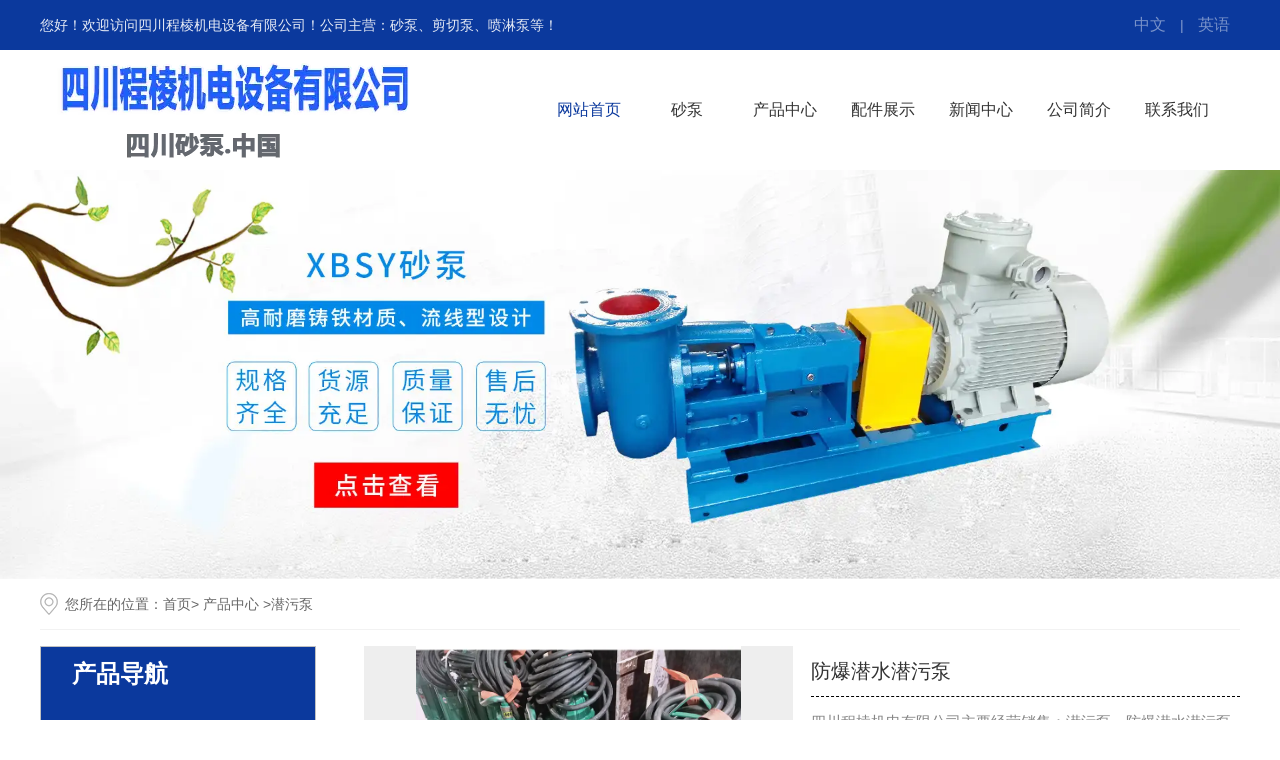

--- FILE ---
content_type: text/html; charset=utf-8
request_url: http://www.sccljd.cn/item/70.html
body_size: 5271
content:

<!doctype html>
<html>
<head>
    <meta http-equiv="Content-Type" content="text/html; charset=utf-8" />
<meta name="viewport" content="width=device-width, initial-scale=1.0, maximum-scale=1.0, minimum-scale=1.0, user-scalable=no">
<meta http-equiv="Cache-Control" content="no-transform" />
<meta http-equiv="Cache-Control" content="no-siteapp" />
<meta name="applicable-device" content="pc,mobile">
<title>防爆潜水潜污泵_四川程棱机电有限公司</title>
<meta name="Keywords" content="潜污泵,消防潜污泵,四川防爆潜水潜污泵" />
<meta name="Description" content="四川程棱机电有限公司主要经营销售：潜污泵、防爆潜水潜污泵等,欢迎致电垂询购买：15881681997" />
<meta name="author" content="深圳市东方富海科技有限公司 fuhai360.com" />
<link href="//static2.fuhai360.com/global/common.css" rel="stylesheet" type="text/css" />

    
<script src="//static2.fuhai360.com/global/js/jquery.min.js" type="text/javascript"></script>
<script src="//static2.fuhai360.com/global/js/WeChat.js" type="text/javascript"></script>
<script src="//static2.fuhai360.com/global/js/jquery.sliders.js" type="text/javascript"></script>
<script src="//static2.fuhai360.com/n230613/js/jquery.SuperSlide.2.1.1.js" type="text/javascript"></script>
<link href="//static2.fuhai360.com/n230613/css/style.css?ver=1" rel="stylesheet" type="text/css">
<script src="//static2.fuhai360.com/global/js/swiper.min.js" type="text/javascript"></script>
<link href="//static2.fuhai360.com/global/swiper.min.css" rel="stylesheet" type="text/css">


</head>
<body> 
    <div class="page">
         
     <!--标语切换按钮 底部微件-->
     <div class="Tc">
<div class="Tcs">
<b class="Tc_gb">+</b>
<img src="https://img01.fuhai360.com/sccljd/202510/202510220827027010.png" alt=""   />
微信号：<span id="weixin">头部标语切换按钮及底部微信</span>
<p></p>
<button class="btn" data-clipboard-action="copy" data-clipboard-target="#weixin" id="copy_btn">    
    点击复制微信    
</button> 
<img src="http://img01.fuhai360.com/demo/202108/202108061134506291.gif" class="Tc_dt">
</div>
</div>
<div class="top">
<div class="container">
<div class="fl">
	您好！欢迎访问四川程棱机电设备有限公司！公司主营：砂泵、剪切泵、喷淋泵等！
</div>
<div class="fr">
	<a href="/">中文</a> | <a href="/en">英语</a> 
</div>
    </div>
</div>

<div class="header">
        <div class="container">
        
        <div class="logo fl">
         <a href="/" title="四川程棱机电有限公司">
         <img src="http://img01.fuhai360.com/sccljd/201904/201904100907596823.png" alt="四川程棱机电有限公司" />
        </a>
        </div>
        <div class="nav fr">
            <div class="nav_button"></div>
        <ul><li><a href="/">网站首页</a></li><li><a href="/product-1026.html">砂泵</a></li><li><a href="/product.html">产品中心</a></li><li><a href="/product-1036.html">配件展示</a></li><li><a href="/article.html">新闻中心</a></li><li><a href="/about.html">公司简介</a></li><li><a href="/contact.html">联系我们</a></li></ul>
          
            </div>
         <div class="navs">
                   <b></b>
                   <b></b>
                   <b></b>
                 </div>
        </div>
        </div>




<script type="text/javascript">
                              $(function () {
                                  var cururl = location.href;
                                  var i = 0;
                                  var count = $(".nav li a").length;
                                  $(".nav li a").each(function (index) {
                                      var url = $(this).attr("href");
                                      if (url.length > 5 && cururl.substring(cururl.length - url.length).toUpperCase() == url.toUpperCase()) {
                                          $(this).addClass("cur");
                                          return;
                                      }
                                      i++;
                                  });
                                  if (i == count) {
                                      $(".nav li a:eq(0)").addClass("cur");
                                  }
                              });
                          </script>

<script>
    $('.navs').click(function() {
        $(".nav").show();
        $(".nav3").animate({
            right: 0,
        }, 300);
    });
    $(".nav_button").click(function() {
        $(".nav").hide();
        $(".nav3").animate({
            right: '-100%',
        }, 300);
    
    })
    </script>


  <!--手机banner-->
          <div class="swiper-container banner_m">
            <div class="swiper-wrapper">
               <div class='swiper-slide'><img src="https://img01.fuhai360.com/sccljd/201812/201812241753131268.jpg" alt=""   /></div>
            </div>
            <div class="swiper-button-next"></div>
    <div class="swiper-button-prev"></div>
    <div class="swiper-pagination"></div>
          </div> 

<script type="text/javascript">
        var swiper = new Swiper('.banner_m', {
            autoplay: {
                delay: 5000,//5秒切换一次
            },
            loop: true,
navigation: {
nextEl: '.swiper-button-next',
prevEl: '.swiper-button-prev',
},
        });
    </script>
        <!--banner-->
       <div class="banner">
          <img src="https://img01.fuhai360.com/sccljd/201812/201812241753131268.jpg" alt="" />
        </div>  
        <div class="container clear">
            <div class="main_top">
                您所在的位置：<a href="/">首页</a>> <a href="/product.html">产品中心</a>
                        <em>&gt;</em>潜污泵
            </div>
            <!--左侧-->
            <div class="page_fl fl">
                  <!--内页导航-->
                 <div class="treepage">
                    <h2> 产品导航<b></b></h2>
                    <ul class='clear'>
                    <li><a href='/product-1026.html' title='砂泵'>砂泵</a><ul class='subTree'></ul></li><li><a href='/product-1031.html' title='喷淋泵'>喷淋泵</a><ul class='subTree'></ul></li><li><a href='/product-1029.html' title='剪切泵'>剪切泵</a><ul class='subTree'></ul></li><li><a href='/product-1027.html' title='液下泵'>液下泵</a><ul class='subTree'></ul></li><li><a href='/product-1028.html' title='双吸泵'>双吸泵</a><ul class='subTree'></ul></li><li><a href='/product-1032.html' title='螺杆泵'>螺杆泵</a><ul class='subTree'></ul></li><li><a href='/product-1033.html' title='管道泵'>管道泵</a><ul class='subTree'></ul></li><li><a href='/product-1034.html' title='柴油机泵'>柴油机泵</a><ul class='subTree'></ul></li><li><a href='/product-1037.html' title='西部石油砂泵'>西部石油砂泵</a><ul class='subTree'></ul></li><li><a href='/product-1038.html' title='齿轮油泵'>齿轮油泵</a><ul class='subTree'></ul></li><li><a href='/product-1036.html' title='配件'>配件</a><ul class='subTree'></ul></li><li><a href='/product-1039.html' title='XP系列泵级配件'>XP系列泵级配件</a><ul class='subTree'></ul></li><li><a href='/product-1040.html' title='2500离心泵'>2500离心泵</a><ul class='subTree'></ul></li><li><a href='/product-1041.html' title='立式砂泵'>立式砂泵</a><ul class='subTree'></ul></li><li><a href='/product-1042.html' title='液压马达离心泵'>液压马达离心泵</a><ul class='subTree'></ul></li>
                    </ul>
  </div>  
                <!--推荐新闻-->
                    
                <!--推荐产品-->
                
 </div>
            <!--详情-->
            <div class="page_fr fr">
                <div class="product_imgs clear">
                    <div class="product_imgs_fl fl">
                        <div class="swiper imga">
                        <div class="swiper-wrapper">
 
  <div class='swiper-slide'><img src="http://img01.fuhai360.com/sccljd/201812/201812191721211586.jpg" alt="消防潜污泵" />  </div>
                        
                            </div>
                        </div>
 </div>
                    <div class="product_text fr">
                         <h2>防爆潜水潜污泵</h2>
                        <p>    四川程棱机电有限公司主要经营销售：潜污泵、防爆潜水潜污泵等,欢迎致电垂询购买：15881681997
                        </p>
                    </div>
 </div>  
<div class="product_texts">
 <p style="text-align:right;">
	<strong><br />
</strong> 
</p>
<p style="text-align:center;">
	<strong><a href="http://www.sccljd.cn/product-1030.html" target="_blank">潜污泵</a>简介：</strong><span style="line-height:1.5;">&nbsp; &nbsp; &nbsp; &nbsp; &nbsp;</span> 
</p>
<p style="text-align:left;">
	&nbsp; &nbsp; &nbsp; &nbsp;潜水排污泵是潜水式的污水泵，能将污水中长纤维、袋、带、草、布条等物质撕裂、切断，然后顺利排放，特别适合于输送含有坚硬固体、纤维物的液体以及特别脏、粘、滑的液体。有两种类型：AS、AV型潜水式排污泵
</p>
<p style="text-align:left;">
	<img src="http://img01.fuhai360.com/sccljd/201812/201812191721203930.jpg" alt="" /><img src="http://img01.fuhai360.com/sccljd/201812/201812191721206430.jpg" alt="" /><img src="http://img01.fuhai360.com/sccljd/201812/201812191721208930.jpg" alt="" /><img src="http://img01.fuhai360.com/sccljd/201812/201812191721211586.jpg" alt="" /><img src="http://img01.fuhai360.com/sccljd/201812/201812191721214086.jpg" alt="" /> 
</p><div style="padding:20px 10px;text-align:right;">（此内容由<a href="/">www.sccljd.cn</a>提供）</div>
</div>
    <div class="main_next">
                    <span class="prevrecord">上一条: <a href="/item/74.html"
                            title="螺杆泵">螺杆泵</a>
                        </span>
                        <span class="nextrecord">下一条: <a href="/item/65.html"
                            title="卧式双吸泵">卧式双吸泵</a>
                        </span>
                </div>
                <!--相关-->
 
                    <div class="xgwz">
                    <h4 class="related">
                        <span>【相关文章】</span></h4>
                    <div class='relatedlist'>
                        <ul class="relate_news">
                            
                            <li><a href='/content/3.html'
                                title='什么是wq潜污泵？' target="_self">
                                什么是wq潜污泵？</a></li>
                            
                        </ul>
                    </div>
   </div>

                     <div class="xgcp">
                  <h4 class="related">
                        <span>【相关产品】</span></h4>
                    <div class='relatedlist'>
                        <ul class="relate_pr">
                            
                            <li><a href='/item/30.html'
                                title='切割式潜水潜污泵' target="_self">
                                <img src="http://img01.fuhai360.com/sccljd/201812/201812191721208930.jpg" />
                                <p>切割式潜水潜污泵</p>
                            </a></li>
                            
                            <li><a href='/item/31.html'
                                title='四川4KW潜污泵' target="_self">
                                <img src="http://img01.fuhai360.com/sccljd/201812/201812270951065324.jpg" />
                                <p>四川4KW潜污泵</p>
                            </a></li>
                            
                            <li><a href='/item/32.html'
                                title='四川15KW防爆潜污泵' target="_self">
                                <img src="http://img01.fuhai360.com/sccljd/201812/201812270950417199.jpg" />
                                <p>四川15KW防爆潜污泵</p>
                            </a></li>
                            
                            <li><a href='/item/68.html'
                                title='潜污泵' target="_self">
                                <img src="http://img01.fuhai360.com/sccljd/201812/201812191721206430.jpg" />
                                <p>潜污泵</p>
                            </a></li>
                            
                            <li><a href='/item/69.html'
                                title='wq防爆潜水潜污泵' target="_self">
                                <img src="http://img01.fuhai360.com/sccljd/201812/201812191721214086.jpg" />
                                <p>wq防爆潜水潜污泵</p>
                            </a></li>
                            
                        </ul>
                    </div>
                   </div>
  
      </div>
            <!--container-->
        </div>
        <script>
            var mySwiper = new Swiper(".imga", {
                autoplay: true,
                loop: true,
            });
        </script>
              <!--底部-->
 <div class="foot">
    <div class="container">
   <div class="foot">
	<div class="container">
		<div class="ewm fl">
			<h4>
				咨询热线<b>158-8168-1997</b> 
			</h4>
<img src="https://img01.fuhai360.com/sccljd/202510/202510131451558342.png" /> 
		</div>
		<ul>
			<li>
				产品系列
			</li>
			<li>
				<a href="#">砂泵</a> 
			</li>
			<li>
				<a href="#">喷淋泵</a> 
			</li>
			<li>
				<a href="#">剪切泵</a> 
			</li>
			<li>
				<a href="#">液下泵</a> 
			</li>
			<li>
				<a href="#">双吸泵</a> 
			</li>
		</ul>
		<ul>
			<li>
				产品系列
			</li>
			<li>
				<a href="#">潜污泵</a> 
			</li>
			<li>
				<a href="#">管道泵</a> 
			</li>
			<li>
				<a href="#">柴油机泵</a> 
			</li>
			<li>
				<a href="#">西部石油砂泵</a> 
			</li>
		</ul>
		<ul>
			<li>
				产品系列
			</li>
			<li>
				<a href="#">齿轮油泵</a> 
			</li>
			<li>
				<a href="#">XP系列泵及配件</a> 
			</li>
			<li>
				<a href="#">2500离心泵</a> 
			</li>
			<li>
				<a href="#">立式砂泵</a> 
			</li>
		</ul>
		<ul>
			<li>
				关于我们
			</li>
			<li>
				<a href="#">公司介绍</a> 
			</li>
			<li>
				<a href="#">联系我们</a> 
			</li>
			<li>
				<a href="#">新闻中心</a> 
			</li>
		</ul>
	</div>
</div>
    </div>
</div>
    <div class="footer">
        <div class="container">
            <table style="width:100%;" cellpadding="5" cellspacing="0" align="center" border="0" class="ke-zeroborder" bordercolor="#000000">	<tbody>		<tr>			<td>				<p>					<span style="white-space:nowrap;"><span style="color:#FFFFFF;">备案号：</span><a href="http://beian.miit.gov.cn" target="_blank"><span style="color:#FFFFFF;">蜀ICP备2023039865号</span></a><br /></span> 				</p>				<p>					<span style="white-space:nowrap;color:#FFFFFF;">联系人：曾先生&nbsp; 联系电话：158-8168-1997  邮箱：360821766@qq.com 联系地址：四川省三台县南河路</span> 				</p><span style="white-space:nowrap;"><span style="color:#FFFFFF;"> 版权所有：四川程棱机电设备有限公司 网址：</span><a href="http://www.sccljd.cn/" target="_blank"><span style="color:#FFFFFF;">www.sccljd.cn</span></a><span style="color:#FFFFFF;">&nbsp;&nbsp;</span><a href="https://四川砂泵.中国/" target="_blank"><span style="color:#FFFFFF;">四川砂泵.中国</span></a><br /><span style="color:#FFFFFF;">热门搜索：</span><a href="http://www.sccljd.cn/" target="_blank"><span style="color:#FFFFFF;">四川砂泵</span></a> <a href="http://www.sccljd.cn/" target="_blank"><span style="color:#FFFFFF;">四川喷淋泵</span></a> <a href="http://www.sccljd.cn/" target="_blank"><span style="color:#FFFFFF;">四川剪切泵</span></a><span style="color:#FFFFFF;">&nbsp; &nbsp;技术支持：</span><a href="http://www.mychl.net/" target="_blank"><span style="color:#FFFFFF;">绵阳百度推广</span></a><br /></span> 			</td>			<td>				<br />			</td>		</tr>	</tbody></table>
        </div>
    </div>
<script type="text/javascript">
    //footer
    /*返回顶部*/
    ; (function ($) {
        $.fn.backTop = function (o) {
            var defaults = {
                'right': 200,
                'bottom': 100
            };
            o = $.extend({}, defaults, o);
            var sHtml = '<div id="backTop" style="width:50px;height:50px; position:fixed;right:' + o.right + 'px; bottom:' + o.bottom + 'px;cursor:pointer;display:none;"><img src="//static2.fuhai360.com/n230613/images/footer.png" style="width:28px;height:48px;" /></div>';
            $(document.body).append(sHtml);
            $(window).scroll(function () {  //只要窗口滚动,就触发下面代码 
                var scrollt = document.documentElement.scrollTop + document.body.scrollTop; //获取滚动后的高度 
                if (scrollt > 200) {  //判断滚动后高度超过200px,就显示  
                    $("#backTop").fadeIn(400); //淡出     
                } else {
                    $("#backTop").stop().fadeOut(400); //如果返回或者没有超过,就淡入.必须加上stop()停止之前动画,否则会出现闪动   
                }
            });
            $("#backTop").click(function () { //当点击标签的时候,使用animate在200毫秒的时间内,滚到顶部
                $("html,body").animate({ scrollTop: "0px" }, 200);
            });
        };
    })(jQuery);
    //
    $(this).backTop({ right: 20, bottom: 128 });//返回顶部
</script>
 <!--一键导航-->
    <div class="bottom">
        <ul>
  
 <li  class="home">
               <a href="/" data-inline="true">
                    <img src="//static2.fuhai360.com/n230613/images/sy.png">首页
                </a>
            </li>
  <li class="wxs">
                <a class="weixin" data-inline="true">
                    <img src="//static2.fuhai360.com/n230613/images/wx.png">微信
                </a></li>
            <li  class="dhzx">
               <a href="tel:158-8168-1997" data-inline="true">
                    <img src="//static2.fuhai360.com/n230613/images/tell.png">电话
                </a>
            </li>
          
        </ul>
    </div>
    <script>
        $('.weixin').click(function () {
            $(".Tc").show();
        });
        $(".Tc_gb").click(function () {
            $(".Tc").hide();
        })
    </script>
<script>    
    $(document).ready(function(){      
        var clipboard = new Clipboard('#copy_btn');    
        clipboard.on('success', function(e) {    
            alert("微信号复制成功",1500);
            window.location.href='weixin://';
            e.clearSelection();    
            console.log(e.clearSelection);    
        });    
    });    
</script>
 <script type="text/javascript">
        $(function () {
            var cururl = window.location.pathname;
            $(".nav li a,.treepage a").each(function () {
                var url = $(this).attr("href");
                if (cururl.toUpperCase() == url.toUpperCase()) {
                    $(this).addClass("cur");
                    return;
                }
            });
        });
    </script>
        <!--结束-->
    </div>
<script type="text/javascript">
(function(){
    var bp = document.createElement('script');
    var curProtocol = window.location.protocol.split(':')[0];
    if (curProtocol === 'https') {
        bp.src = 'https://zz.bdstatic.com/linksubmit/push.js';
    }
    else {
        bp.src = 'http://push.zhanzhang.baidu.com/push.js';
    }
    var s = document.getElementsByTagName("script")[0];
    s.parentNode.insertBefore(bp, s);
})();
</script>
</body>
</html>

--- FILE ---
content_type: text/css
request_url: http://static2.fuhai360.com/n230613/css/style.css?ver=1
body_size: 8831
content:
html, body {
    width: 100%;
    margin: 0;
    padding: 0;
    position: relative;
    font: 14px/24px "微软雅黑", Arial, Helvetica, sans-serif;
    overflow-x: hidden;
    color: #333;}

ul, li, p, img, b, ol, em, a, h1, h2, h3, h4, h5, h6, dl, dd, dt {
    list-style-type: none;
    margin: 0;
    padding: 0;
    border: none;
    font-style: normal;
    text-decoration: none;
    font-weight: initial;
}

#dituContent img {
    max-width: inherit;
}

img {
    max-width: 100%;
    display: block;
}

a:link, a:visited {
    color: inherit;
    font-size: inherit;
}
.fl {
    float: left;
}

.fr {
    float: right;
}
.container {
    width: 1600px;
    margin: auto;
}
.bg{
    width: 100%;
    height: 100%;
    position: absolute;
    z-index:-1;
    left: 0;
    top: 0;
}
.bg img{
    width: 100%;
    height: 100%;
    display: block;
}
.clear{
    overflow: hidden;
}
.treepage h2, .propage h2, .newspage h2, .bottom .dhzx, .treepage li:hover>a, .pading a, .pading span, .newspage li:before  {
   background: #0b399d;
}
.propage, .treepage, .newspage {border: 1px solid #c1c1c1;}

.one_fl span,.title h4 b,.two_fl.fl h4,.two_fl.fl ul li.on a,.two_fr.fr ul li:hover h3,.three_top .fl h4,.dh b,
.three_bottom li,.three_bottom li h3,.for1 .fl h4,.txt1:hover h4,.seven .fl h4 b,.e_fl h4 b,.eig_box ul li:hover h4,.article li:hover h4,.nav li:hover>a,.nav a.cur  {color: #0b399d;}
.title em i,.two_fr.fr ul li:hover span,.t_img,.three_bottom li:hover,.for ul li:hover,.for ul li.on,.txt1 h4:after,.seven .fl h4:before,.e_fr ul li.on a,.foot,.banner .hd li.on,.top,.interlink__title:before,.interlink__inner:after{ background:#0b399d;}
.for ul li:after {border-top:20px solid #0b399d;}
.treepage h2 b,.treepage li:hover>a {color: #ffffff;}

/**banner**/
.banner_m,.banner {
    width: 100%;
    position: relative;
    overflow: hidden;
}

.banner_m img, .banner img {
    width: 100%;
    display: block;
}
.banner_m{
display: none;    
}
.banner .hd {
    width: 90%;
position: absolute;bottom: 3%;left: 5%;}

.banner .hd ul{
    text-align: center;
}
.banner .hd li {
    margin: 0px 4px;
    width: 14px;
    height: 14px;
    display: inline-block;
    cursor: pointer;
  color: transparent;
    position: relative;
    background: #fff;
    
border-radius: 50%;}

.banner .prev,.banner .next {position: absolute;z-index: 22;top: 42%;
    width: 40px;height: 40px;text-align: center;line-height: 40px;
    background: #eee;font-size: 20px;font-family: '楷体';
    font-weight: bold;border-radius: 50%;cursor: pointer;opacity: 0;
    transition: all 0.4s;}

.banner .prev {left: 3%;}

.banner .next {right: 3%;}

.banner:hover .prev,.banner:hover .next {opacity: 0.6;}


/*通用*/
.Tc {
    display: none;
    width: 100%;
    height: 100%;
    position: fixed;
    z-index: 999;
    background: rgba(0, 0, 0, 0.5);
    top: 0px;
    left: 0px;
    }
    
    .Tcs {
    background: #fff;
    width: 70%;
    height: 343px;
    position: absolute;
    left: 50%;
    margin-left: -35%;
    top: 50%;
    margin-top: -171.5px;
    border-radius: 10px;
    padding: 20px 10px;
    box-sizing: border-box;
    text-align: center;
    }
    
    .Tc_gb {
    position: absolute;
    right: 0px;
    width: 30px;
    height: 30px;
    font-size: 30px;
    text-align: center;
    top: 0px;
    transform: rotate(45deg);
    -ms-transform: rotate(45deg);
    -webkit-transform: rotate(45deg);
    }
    
    .Tcs img {
    width: 100px;
    height: 100px;
    display: block;
    margin: 0 auto 5px;
    box-shadow: 0px 0px 3px 3px #eee;
    }
    
    .Tcs .Tc_dt {
    width: 150px;
    height: auto;
    margin: 15px auto 0;
    display: block;
    box-shadow: initial;
    }
    
    #weixin {
    line-height: 30px;
    display: inline-block;
    font-size: 15px;
    }
    
    #copy_btn {
    background: #000;
    border: none;
    line-height: 30px;
    width: 160px;
    border-radius: 5px;
    margin: 5px auto 0px;   
     color: #fff;
    }
    
    .Tcs p {
    line-height: 30px;
    }
    /**底部**/
    .bottom {
    position: fixed;
    bottom: 0px;
    width: 100%;
    overflow: hidden;
    z-index: 555;
    display: none;
    padding: 5px 0;
    background: #fff;
    }
    
    .bottom li {
    float: left;
    width: 20%;
    text-align: center;
    }
    
    .bottom .dhzx, .bottom .wxs {
    width: 38%;
    border-radius: 20px;
    line-height: 40px;
    margin: 0 1%;
    border: 1px solid #ccc;
    box-sizing: border-box;
 }
    
    .bottom .wxs {
    background: none;
    }
    
    .bottom .dhzx a, .bottom .wxs a {
    display: block;
    font-size: 14px;
    }
    
    .bottom li img {
    display: block;
    margin: auto;
    height: 20px;
    }
    
    .bottom .dhzx img, .bottom .wxs img {
    display: inline-block;
    vertical-align: middle;
    margin-right: 10px;
    }
/**友链**/
.interlink {
    padding: 10px 0 30px;

}

.interlink__inner {
    width: 1600px;
    margin: auto;
    overflow: hidden;
position: relative;}

.interlink__title {
border-bottom: 1px solid #dadada;
    line-height: 45px;
    height: 40px;
    font-weight: bold;
    font-size: 17px;
    padding: 0 0 0 28px;
    color: #000;
    font-family: "Microsoft yahei";position: relative;}

.interlink__list {
    
    
margin: 10px;
    overflow: hidden;}

a.interlink__item {
    margin: 0px 10px 0 0;
    font-size: 12px;
color: #999;}
.interlink__title:after {content: "→";color: #fff;position: absolute;line-height: 20px;
    text-align: center;transform: rotate(-44deg);font-weight: bold;left: 4px;
    top: 12px;font-size: 16px;font-family: '黑体';}

.interlink__title:before {content: "";width: 16px;height: 15px;
    position: absolute;left: 5px;bottom: 9px;z-index: -1;border-radius: 2px;}

.interlink__inner:after {content: "";width: 100px;height: 3px;
                      
    position: absolute;left: 0;top: 40px;}

/**主题**/
.top {width: 100%;
    height: 50px;
    line-height: 50px;
   }

.top .fl {color: #fff;
    font-size: 14px;
    font-weight: lighter;
    opacity: 0.9;width: 80%;overflow: hidden;white-space: nowrap;text-overflow: ellipsis;}

.top .fr {width: 19%;text-align: right;color: #fff;
    opacity: 0.5;}

.top .fr a {display: inline-block;color: #fff;opacity: 0.9;padding: 0 10px;font-size: 16px;}

.header {width: 100%;height: 120px;}

.logo.fl {height: 120px;align-items: center;display: flex;width: 400px;}

.logo.fl img {max-height: 100%;}
.nav {width: calc(100% - 500px);}

.nav  li {float: left;position: relative;line-height: 120px;width: 14%;text-align: center;}

.navboxs {position: absolute;left: 0;top: 120px;background: rgba(225,225,225,0.8);z-index: 2;width: 100%;display: none;}

.navboxs li {width: 100%;float: none;line-height: 42px;}

.navboxs li a {font-size: 14px;}

.nav  a {font-size: 16px;	overflow:hidden;
display: block;	white-space:nowrap;
	text-overflow:ellipsis;}

.nav li:hover .navboxs {display: block;}
.one {width: 100%;background: #f6f6f6;height: 70px;}

.one .container {overflow: hidden;}

.one_fl {float: left;line-height: 70px;width: 67%;overflow: hidden;white-space: nowrap;text-overflow: ellipsis;}

.one_fl span {font-weight: bold;background: url(../images/huo.png) no-repeat left center;padding-left: 28px;background-size: 20px auto;display: inline-block;font-size: 16px;}

.one_fl a {display: inline-block;margin: 0 9px;color: #666;font-size: 15px;}

.search {display: -webkit-flex;
    display: flex;
    justify-content: space-between;
    flex-wrap: nowrap;
    align-items: center;
    width: 241px;
    height: 70px;
    border-left: 1px solid #eee;
    padding-left: 30px;float: right;}

.search input {width: 170px;
    height: 70px;
    background: none;
    border: none;color: #999;font-size: 16px;}

a.searchBtn.fl {width: 70px;height: 70px;background: url(../images/ss.png) no-repeat center;}
.two {width: 100%;position: relative;overflow: hidden;padding: 50px 0;}

.two .bg {height: 80%;top: 22%;}

.title {width: 100%;text-align: center;margin-bottom: 40px;position: relative;}

.title h4 {color: #222;
    font-size: 36px;
    font-weight: bold;padding: 10px 0;}

.title h4 b {font-weight: bold;}

.title p {color: #333;
    font-size: 16px;
    font-weight: lighter;
    margin: 6px 0 10px 0;}
.title em{ display:inline-block; height:10px;margin-top: 8px;}
.title em i{ display:inline-block; width:10px; height:10px;
        border-radius:50%;animation:A 2s infinite;} 
.title em i+i{ margin-left:10px;}
.title em i:nth-child(1){ animation-delay:.4s;}
.title em i:nth-child(2){ opacity:0.6; animation-delay:.6s;}
.title em i:nth-child(3){ opacity:0.2; animation-delay:.8s;}


@keyframes A{
0%{ transform:translateY(0px);}
50%{ transform:translateY(-8px);}
100%{ transform:translateY(0px);}
}
.two_fl.fl {width: 18%;justify-content: space-between;
    flex-wrap: nowrap;
    align-items: flex-start;
    
    background: #fff;
    border-radius: 10px;
    padding: 20px 30px 16px 30px;
    box-sizing: border-box;}

.two_fr.fr {width: 77%;background: #fff;
    border-radius: 10px;
    padding: 20px;}

.two_fl.fl h4 {width: 100%;
    border-bottom: 1px solid #f6f6f6;
    padding-bottom: 22px;
    margin-bottom: 12px;
    font-size: 20px;font-weight: bold;}

.two_fl.fl h4 b {display: block;color: #aaa;
    font-size: 12px;
    font-weight: lighter;
    text-transform: uppercase;
    padding-top: 3px;}

.two_fl.fl ul li a {display: block;
    width: 100%;
    color: #444;
    font-size: 15px;
    font-weight: lighter;
    line-height: 52px;
    transition: all .3s ease;
    padding-left: 20px;
    position: relative;overflow: hidden;white-space: nowrap;text-overflow: ellipsis;}

.two_fl.fl ul li {width: 100%;}

.two_fl.fl ul li a:after {content: "";
    display: inline-block;
    width: 6px;
    height: 6px;
    background: #ddd;
    border-radius: 50%;
    position: absolute;
    left: 2px;
    top: 48px;}

.two_fl.fl ul li a:before {content: "";
    display: inline-block;
    width: 10px;
    height: 10px;
    background: url(../images/dian1.png)center no-repeat;
    position: absolute;
    left: 0px;
    top: 20px;}
    .two_fl.fl li:nth-last-child(1) a:after{ display:none;}
    .two_fr.fr ul li {width: 48%;float: left;margin: 1%;overflow: hidden;border: 1px solid #eee;padding: 10px;
box-sizing: border-box;}

   .two_fr.fr ul li .fl {
	width:35%;
	overflow:hidden;
}
    
    .two_fr.fr ul li .fr {width: 60%;border: 1px solid #eee;padding: 10px;box-sizing: border-box;overflow: hidden;}
    
    .two_fr.fr ul li .fl h3 {	color:#222;
	font-size:18px;
	font-weight:bold;
	white-space:nowrap;
	text-overflow:ellipsis;
	position:relative;
	margin-top:10px;
	width:100%;
	overflow:hidden;}
    
    .two_fr.fr ul li .fl p {color: #444;
        font-size: 14px;
        line-height: 30px;
        font-weight: lighter;
        margin-top: 23px;
        	height:127px;
	overflow:hidden;
        position: relative;}
    
    .two_fr.fr ul li .fl span {
        display: block;width: 80px;
        height: 30px;
        color: #aaa;
        font-size: 12px;
        text-align: center;
        line-height: 30px;
        box-shadow: 1px 4px 6px rgb(34 34 34 / 30%);
        transition: all .5s;
        margin-top: 26px;}
    
    .two_fr.fr ul li .fr img {width: 100%;height: 224px;transition: all 0.5s;}
    .two_fl.fl ul li.on a:before {background: url(../images/dian.png) no-repeat center;}

    
    .two_fr.fr ul li:hover span {color: #fff;}
    .two_fr ul li:hover img {transform: scale(1.1);}
    .three {width: 100%;position: relative;padding: 50px 0;}

    
    .three_top {width: 100%;overflow: hidden;}
    
    .three_top .fl h4 {font-weight: bold;font-size: 36px;padding: 10px 0;}
    
    .three_top .fl p {color: #666;
        font-size: 16px;
        font-weight: lighter;
        margin: 6px 0 10px 0;}
    
    .three_top .fr {overflow: hidden;width: 336px;}
    
    .three_top .fr img {float: left;margin-right: 10px;margin-top: 33px;}
    
    .dh {width: calc(100% - 73px);float: right;color: #666;
        font-size: 16px;}
    
    .dh b {display: block;
        font-size: 32px;
        font-family: fontDin1;
        font-weight: bold;
        line-height: 35px;}

        .three_bottom {width: 100%;overflow: hidden;margin-top: 80px;}

        .three_bottom li {width: 32%;float: left;margin: 0.5%;
            text-align: center;
            background: #fff;
            border-radius: 10px;
            padding: 40px 30px;
            box-sizing: border-box;position: relative;}
        
        .three_bottom li b {display: inline-block;
            color: rgba(11,57,157,0.1);
            font-size: 120px;
            
            font-family: Impact;
            line-height: 200px;
            text-transform: uppercase;
            position: absolute;width: 300px;text-align: center;left: 50%;margin-left: -150px;top: 0;}
        
        .t_img {width: 80px;
            height: 80px;margin: auto;border-radius: 50%;align-items: center;display: flex;}
        
        img.tu2 {display: none;}
        
        .t_img img {margin: auto;}
        
        .three_bottom li h3 {
            font-size: 20px;
            font-weight: lighter;
            margin-top: 15px;	overflow:hidden;
	white-space:nowrap;
	text-overflow:ellipsis;}
        
        .three_bottom li h3 span {display: block;font-size: 14px;
            font-weight: lighter;
            text-transform: uppercase;
          
            margin-top: 5px;}
        
        
        .three_bottom li:hover img.tu1{ display:none;}
        .three_bottom li:hover img.tu2{ display:block;}
        .three_bottom li:hover .t_img{
            background:#fff;
        }
        .three_bottom li:hover  b{
          color:rgba(255,255,255,0.1);
        }
   
        .three_bottom li:hover h3{ color:#fff; font-weight:bold;}
        .three_bottomli:hover span{ color:#fff; opacity:0.5;}
        .four {width: 100%;padding: 50px 0 0 0;}

        .for {width: 100%;margin-bottom: 30px;overflow: hidden;}
        
        .for ul li {display: inline-block;
            width: 20%;
            height: 130px;
            color: #222;
            font-size: 30px;
            font-weight: bold;
            background: #f6f6f6;
            transition: all .3s ease;
            cursor: pointer;
            position: relative;margin: 0 10px;margin-bottom: 20px;}
        
        .for ul {text-align: center;}
        
        .f_img.fl {width: 59px;
            height: 56px;margin-left: 35px;margin-top: 34px;}
        
        .f_txt.fr span {display: block;
            color: rgba(34,34,34,0.5);
            font-size: 12px;
            text-transform: uppercase;
            font-weight: lighter;
            transition: all .3s ease;}
        
        .f_txt.fr {width: 67%;text-align: left;margin-top: 27px;}
        
        .f_txt.fr h4 {overflow: hidden;white-space: nowrap;text-overflow: ellipsis;padding: 10px 0;font-weight: bold;}
        
        img.tu4 {display: none;}
        
        .f_img.fl img {width: 48px;}
        
        .for ul li:hover .tu3,.for ul li.on .tu3{display: none;}
        
        .for ul li:hover .tu4,.for ul li.on .tu4 {display: block;}

        .for ul li:hover span, .for ul li:hover h4,.for ul li.on span, .for ul li.on h4 {color: #fff;}
        
        .for ul li:after {content: ''; display:block; width:0; height:0; 
                          border-left:18px solid transparent; 
                          border-right:18px solid transparent; 
                          position:absolute;
                          top: 100%; margin:0 auto; opacity:0; transition:all .3s ease;left: 50%;margin-left: -18px;}
        
        .for ul li.on:after,.for ul li:hover:after {opacity: 1;}
        
        .for1 {width: 100%;}
        
        .for1 ul li {width: 100%;overflow: hidden;background: #fafafa;box-sizing: border-box;padding: 53px;}
        
        .for1 .fl {width: 48%;
            box-sizing: border-box;}
        
        .for1 .fr {width: 49%;}
        
        .for1 .fr img {width: 100%;}
        
        .for1 .fl h4 {
            font-size: 30px;overflow: hidden;white-space: nowrap;text-overflow: ellipsis;padding: 19px 0;}
        
        .for1 .fl .span {color: #666;
            font-size: 18px;
            padding-top: 6px;display: block;padding-bottom: 30px;margin-bottom: 30px;position: relative;}
        
        .for1 .fl p {color: #444; font-size: 16px; line-height: 35px; font-weight:lighter;}
        
        .for1 .fl span:after {content: "";  width:34px; height:4px; 
                     background:#ddd; position: absolute;left: 0;bottom: 0;}
        
        .adv_tel {width: 402px;
            height: 80px;
            line-height: 80px;
            background: #fff;
            box-shadow: 1px 4px 6px rgb(11 57 157 / 30%);
            border-radius: 10px;
            margin-top: 50px;}
        
        .adv_tel img {float: left;margin: 27px 20px 0 20px;}
        
        .adv_tel em {float: left;color: #666;
            font-size: 16px;
            font-weight: lighter;}
        
        .adv_tel span {float: left;
            color: #222;
            font-size: 30px;
            font-family: fontDin1;}
            .five {width: 100%;position: relative;padding: 50px 0;}
            .five .bd {width: 100%;overflow: hidden;}

            .five .bd ul li {width: 380px;float: left;margin: 0 10px;}
            
            .five .bd ul li img {width: 100%;height: 300px;margin-bottom: 10px;}
            
            .five .bd ul li h4 {text-align: center;font-size: 16px;overflow: hidden;white-space: nowrap;text-overflow: ellipsis;}
            .six {width: 100%;padding: 50px 0;}

            .six ul {overflow: hidden;padding-top: 20px;}
            
            .six ul li {width: 377px;float: left;margin-right: 30px;border: 1px solid #eee;box-sizing: border-box;box-shadow: 1px 4px 6px rgb(0 0 0 / 10%);
                transition: 0.5s;overflow: hidden;}
            
            .six ul li:last-child {margin-right: 0;}
            
            .img {width: 100%;overflow: hidden;}
            
            .img img {width: 100%;transition: all 0.4s;}
            
            .six ul li:hover .img img {transform: scale(1.1);}
            
            .img1 {width: 98px;
                height: 98px;
                background: rgba(255,255,255,0.5);
                border-radius: 50%;
                padding-top: 8px;
                   position: absolute;
                   top: -48px;
                   left: 50%;
                   margin-left: -49px;
                  }
            
            .img1 img {z-index: 10;
                transition: 0.5s;
                position: relative;margin: auto;}
            
            .img1:after {content: '';
                width: 78px;
                height: 78px;
                background: #fff;
                border-radius: 50px;
                position: absolute;
                top: 10px;
                left: 10px;}
            .txt1 {
                width: 100%;padding: 55px 10px 30px 10px;
                position: relative;  transition: 0.5s;
            box-sizing: border-box;}
            .txt1:hover  img{
                transform:rotateY(180deg);
                transition:0.5s;
            }
            
            .txt1 h4 {display: block;
                color: #222;
                font-size: 26px;
                transition: 0.5s;text-align: center;font-weight: bold;overflow: hidden;
white-space: nowrap;text-overflow: ellipsis;padding: 10px 0 25px 0;position: relative;margin-bottom: 20px;}
            
            .txt1 p {color: #aaa;
                font-size: 14px;
                line-height: 26px;
                padding: 0px 30px;text-align: center;height: 78px;overflow: hidden;}
            
            .txt1 h4:after {content: "";width: 60px;height: 2px;position: absolute;left: 50%;bottom: 0;margin-left: -30px;}
            
            .six ul li:hover {box-shadow: 0 0 26px 0px rgb(11 57 157 / 30%);
                margin-top: -15px;
                transition: 0.5s;}
           
            .six ul li:hover .txt1 {margin-top: -20px;}
            .seven {width: 100%;position: relative;}

            .bgs img {width: 100%;}
            
            .seven .container {position: absolute;z-index: 2;background: #fafafa;
bottom: 0;left: 50%;margin-left: -800px;padding: 50px;overflow: hidden;box-sizing: border-box;}
            
            .seven .fl {width: 30%;text-align: center;}
            
            .seven .fr p {width: 77%;box-sizing: border-box;font-size: 18px;line-height: 40px;
position: relative;height: 120px;overflow: hidden;}
            
            a.mrs {width: 160px;height: 50px;line-height: 50px;background: #f2f2f2;display: block;
text-align: center;font-size: 18px;position: absolute;right: 0;top: 33px;}
            .seven .fr {width: 70%;position: relative;}
            .seven .fl h4 {color: #222;
                font-size: 36px;
                font-weight: bold;padding: 10px 0;overflow: hidden;white-space: nowrap;
text-overflow: ellipsis;margin-bottom: 16px;position: relative;padding-bottom: 35px;}
            
            .seven .fl h4 b {font-weight: bold;}
            
            .seven .fl p {color: #666;
                font-size: 19px;
                font-weight: lighter;line-height: 34px;}
            
            .seven .fl h4:after {content: "";width: 200px;height: 2px;background: #eee;
position: absolute;left: 50%;bottom: 0;margin-left: -100px;}
            
            .seven .fl h4:before {content: "";width: 80px;height: 2px;position: absolute;
left: 50%;margin-left: -40px;bottom: 0;z-index: 22;}
            .eight {width: 100%;padding: 50px 0 30px 0;}

            .e_fl {width: 40%;float: left;}
            
            .e_fr {width: 55%;float: right;}
            
            .eig_box {width: 100%;overflow: hidden;padding-top: 40px;}
            
            .e_fl h4 {color: #333;
                font-weight: bold;
                font-size: 36px;
                padding: 10px 0;}
            
            .e_fl h4 b {font-weight: bold;}
            
            .e_fl p {color: #666;
                font-size: 16px;
                font-weight: lighter;
                margin: 6px 0 10px 0;}
            
            .e_fr ul {overflow: hidden;}
            
            .e_fr ul li {float: right;margin-left: 20px;}
            
            .e_fr ul li a {width: 190px;
                height: 68px;
                
                text-align: center;
                line-height: 68px;
                display: block;
                background: #222;
                font-size: 18px;
                color: #fff;}
            
            .eig_box ul {overflow: hidden;}
            
            .eig_box ul li:first-child {width: 42%;float: left;margin-bottom: 0;padding: 20px;}
            
            .eig_box ul li {float: right;width: 56%;border: 1px solid #eee;box-sizing: border-box;padding: 39px;
margin-bottom: 20px;position: relative;}
            
            .eig_box ul li:first-child img {width: 100%;margin-bottom: 20px;height: 450px;}
            
            .eig_box ul li h4 {overflow: hidden;white-space: nowrap;text-overflow: ellipsis;font-size: 20px;
                color: #222;
                position: relative;
                display: block;
                transition: all .5s;}
            
            .eig_box ul li p {font-size: 14px;
                color: #aaa;
                line-height: 28px;
                margin-top: 13px;
                width: 91%;height: 82px;overflow: hidden;}
            
            .eig_box ul li span {font-size: 16px;
                color: #888;margin-top: 9px;display: block;}
            
            .eig_box ul li:first-child p {width: 85%;height: 56px;}
            
            .eig_box ul li:after {
            position: absolute;
                content: "";
                width: 56px;
                height: 26px;
                background: url(../images/2.png) no-repeat center;
                border-radius: 13px;
                text-align: center;
                line-height: 26px;
                font-size: 22px;
                top: 95px;
                right: 21px;
                transition: all .5s;
                
            background-size: 100% 100%;}
            
            .eig_box ul li:first-child:after {bottom: 82px;top: auto;}
            .eig_box ul li:hover:after {background: url(../images/2.0.png) no-repeat  center;transform: translateX(5px);}
           .e_fr ul li a {
	overflow:hidden;
	white-space:nowrap;
	text-overflow:ellipsis;
}
.foot .container {overflow: hidden;}

.ewm.fl {width: 20%;}
.foot {padding: 40px 0;}

.foot ul li:first-child:before {content: ">";font-family: fangsong;color: #cdd0da;}
.foot ul {width: 20%;float: left;text-align: left;}

.foot ul li:first-child {padding-bottom: 10px;
    font-size: 16px;
    border-bottom: 1px solid #5670de;margin-bottom: 10px;color: #fff;width: 90%;float: none;font-weight: bold;}

.foot ul li a {display: block;
    line-height: 27px;
    font-size: 14px;
    color: #fafafa;}

.foot ul li {width: 48%;overflow: hidden;float: left;margin: 1%;}

.ewm.fl h4 {font-size: 16px;color: #fff;}

.ewm.fl h4 b {display: block;font-size: 30px;margin: 9px 0;font-weight: bold;color: #f9f9fb;}

.ewm.fl img {width: 120px;height: 120px;margin-top: 19px;}

.footer {
	width:100%;
	text-align:center;
	padding:20px 0 10px 0;
	color:#fff;
	background:#0b399d;
	font-size:12px;
	border-top:1px solid #192f8b;
}

/**内页**/

.page_fl {
    width: 23%;
}

.page_fr {
    width: 73%;
}

.main_top {
    
    line-height: 50px;
    height: 50px;
    overflow: hidden;
    width: 100%;
    background: url(../images/tb.png) no-repeat left;
    color: #666;
    padding-left: 25px;
border-bottom: 1px solid #f2f2f2;margin-bottom: 16px;}

/*fy*/
.pading {
    text-align: center;
    margin-top: 20px;
}
.pading a, .pading span {

    padding: 3px 12px;
    display: inline-block;
    margin: 0px 5px;
color: #fff;}
/*dt*/
.propage, .treepage, .newspage {
    width: 100%;
    margin-bottom: 10px;
    overflow: hidden;
    box-sizing: border-box;
background: #ffffff;
  }
.treepage h2 {
    width: 100%;
    height: 80px;
    line-height: 27px;
    font-size: 24px;
    
    font-weight: bold;
    white-space: nowrap;
    text-overflow: ellipsis;
    overflow: hidden;
text-align: left;
    color: #ffffff;
    
position: relative;
z-index: 2;padding-top: 13px;box-sizing: border-box;padding-left: 31px;}

.treepage li {
    position: relative;
text-align: left;background: #f9f9f9;}

.treepage li a {
    
    font-size: 16px;
    color: #333;display: block;
    width: 100%;
    
    line-height: 50px;
    height: 50px;
    white-space: nowrap;
    text-overflow: ellipsis;
    overflow: hidden;
    
border-bottom: 1px solid #ededed;box-sizing: border-box;padding-left: 33px;}

.treepage li ul {
    display: none;
    background: #eee;
}

.treepage li:hover ul {
    display: block;
}
/**/
.propage, .newspage {
    margin-bottom: 20px;
}
.propage h2, .newspage h2 {
    font-size: 18px;
    text-transform: uppercase;
    line-height: 53px; 
text-align: center;color: #fff;
    color: #ffffff;
  }
.newspage li {
    box-sizing: border-box;
    width: 100%;
    border-bottom: 1px dashed #ccc;
    line-height: 40px;
    position: relative;
    height: 40px;
    white-space: nowrap;
    text-overflow: ellipsis;
    overflow: hidden;
    padding-left: 20px;
    box-sizing: border-box;
}

.newspage li:before {
    content: '<';
    position: absolute;
    left: 0px;
    top: 13px;
font-family: '宋体';
width: 15px;height: 15px;border-radius: 50%;line-height: 15px;text-align: center;
font-weight: bold;font-size: 12px;color: #fff;}
.propage .con {
    margin-top: 10px;
}
/*cp*/

.product_ul {
    width: 100%;
}
.product_ul ul {
    overflow: hidden;
}

.product_ul li {
    width: 32.3%;
    float: left;
    margin-right: 1.5%;
border: 1px solid #f3f3f3;
box-sizing: border-box;
margin-bottom: 1.5%;}

.product_ul li:nth-child(3n) {
    margin-right: 0;
}

.product_img {
    width: 100%;
    display: flex;
    height: 220px;
    align-items: center;
    
overflow: hidden;margin-bottom: 10px;box-sizing: border-box;}

.product_img img {
    margin: auto;
    display: block;
    height: 100%;
transition: all 0.4s;}

.product_ul li h4 {
    text-align: center;
    line-height: 50px;
    height: 50px;
    padding: 0 2%;
    box-sizing: border-box;
    overflow: hidden;
    white-space: nowrap;
    text-overflow: ellipsis;
    
color: #333;}

.propage li {
    float: left;
    width: 49%;
}

.propage li:nth-child(2n) {
    float: right;
}


.propage_img {
    display: flex;
    align-items: center;
    width: 100%;
    height: 84px;
    background: #eee;
}

.propage li img {
    margin: auto;
    height: 100%;
    display: block;
}

.propage li h4 {
    line-height: 30px;
    text-align: center;
    height: 30px;
    white-space: nowrap;
    text-overflow: ellipsis;
    overflow: hidden;
    padding: 0 2%;
    box-sizing: border-box;
}
/**/

.product_imgs {
    margin-bottom: 20px;
}

.product_imgs_fl {
    width: 49%;
    position: relative;
}

.product_imgs_fl .imga img {
    margin: auto;
    display: block;
    height: 100%;
}

.product_imgs_fl .imga {
    margin-bottom: 5px;
    overflow: hidden;
}

.imga .swiper-slide {
    background: #eee;
    display: flex;
    align-items: center;
    height: 250px;
}


.product_text {
    width: 49%;
}

.product_text h2 {
    line-height: 50px;
    height: 50px;
    white-space: nowrap;
    text-overflow: ellipsis;
    overflow: hidden;
    font-size: 20px;
    border-bottom: 1px dashed #000;
    margin-bottom: 10px;
}

.product_text p {
    color: #868686;
    line-height: 30px;
    font-size: 15px;
    height: 180px;
    overflow: hidden;
}

/**/

.main_next {
    overflow: hidden;
    width: 100%;
    margin-top: 20px;
}

.main_next .prevrecord, .main_next .nextrecord {
    margin: 5px 0px;
    display: block;
    font-size: 16px;
}

.main_next b {
    text-align: center;
    display: inline-block;
}


/**/

.xgwz, .xgcp {
    background: #f7f7f7;
    padding: 20px;
    box-sizing: border-box;
    margin-bottom: 10px;
    margin-top: 20px;
}

/**/

h4.related {
    border-bottom: 1px dashed #ccc;
    font-size: 22px;
    line-height: 40px;
}

h4.related span {
    display: inline-block;
}

.relatedlist {
    margin: 0 10px;
    padding: 10px 0;
    overflow: hidden;
}

ul.relate_news li a {
    color: inherit;
    display: block;
    border-bottom: 1px dashed #ccc;
    height: 46px;
    line-height: 46px;
    overflow: hidden;
    text-overflow: ellipsis;
    white-space: nowrap;
    font-size: 16px;
}

ul.relate_pr li {
    width: 20%;
    float: left;
}

ul.relate_pr li a {
    color: inherit;
    display: block;
    margin: 5px;
    text-align: center;
    line-height: 30px;
}

ul.relate_pr li img {
    display: block;
    height: 105px;
    margin: auto;
}

ul.relate_pr p {
    white-space: nowrap;
    overflow: hidden;
    text-overflow: ellipsis;
}

ul.relate_news li a:hover, ul.relate_pr p:hover {
    font-weight: bold;
}

/**/

.article li {
    border: 1px dashed #ccc;
    box-sizing: border-box;
    padding: 20px;
    overflow: hidden;
width: 100%;

margin: 1% 0;}
.article li span {
    display: block;
    background: url(http://static2.fuhai360.com/n220213/images/time.png) no-repeat left center;
    background-size: 17px;

text-align: right;width: 12%;float: right;margin-top: 4px;}
.article li span {color: #666;font-size: 12px;}
.article li h4 {
    font-size: 18px;
    line-height: 40px;
    height: 40px;
    font-weight: bold;
    overflow: hidden;
    white-space: nowrap;
    text-overflow: ellipsis;
width: 83%;}

.article li p {
    height: 72px;
    color: #666;
    -webkit-box-orient: vertical;
    -webkit-line-clamp: 3;
    display: -webkit-box;
    overflow: hidden;
text-indent: 24px;}

/**/

.Article_text {
    text-align: center;
    overflow: hidden;
    white-space: nowrap;
    text-overflow: ellipsis;
    font-size: 28px;
    color: #666;
    line-height: 40px;
    height: 40px;
    padding: 0 2%;
    box-sizing: border-box;
}

.info {
    text-align: center;
    color: #888;
    line-height: 30px;
    border-bottom: 1px dashed #999;
    height: 30px;
    overflow: hidden;
    white-space: nowrap;
    text-overflow: ellipsis;
    padding-bottom: 10px;
}

.detail {
    margin-top: 20px;
}
/****/
.page_banner img {
    width: 100%;
    display: block;
}

.propage ul, .newspage ul {width: 100%;box-sizing: border-box;padding: 0 10px;}
.product_img:hover img {transform: scale(1.1);}



.product_texts {width: 100%;overflow: hidden;}

.product_imgs.clear {overflow: hidden;}

.page .foot {
    overflow: hidden;
    margin-top: 50px;
}
.treepage h2 b {font-size: 16px;display: block;}

.article {width: 100%;overflow: hidden;}
@media only screen and (max-width:1600px) {
    .container,.interlink__inner {
      width: 1200px;
    }
    .for ul li {width: 23%;}

.f_txt.fr h4 {font-size: 24px;padding-bottom: 4px;}

.f_txt.fr {width: 65%;}

.for1 .fl .span {font-size: 16px;margin-bottom: 20px;}

.adv_tel {margin-top: 35px;}

.for1 .fl h4 {font-size: 28px;}

.six ul li {width: 280px;margin-right: 26px;}

.txt1 p {width: 100%;box-sizing: border-box;padding: 0 16px;font-size: 12px;}
.seven .container {margin-left: -600px;padding: 30px;}

.seven .fl p {font-size: 14px;}

.seven .fl h4 {font-size: 30px;}

.seven .fr p {font-size: 14px;line-height: 32px;}

a.mrs {font-size: 14px;}

.e_fr ul li a {height: 50px;line-height: 50px;}

.e_fr {margin-top: 12px;}

.eig_box ul li:first-child img {height: 400px;}

.eig_box ul li {padding: 31px;}
.ewm.fl h4 b {
    font-size: 24px;
}
}

@media only screen and (max-width: 1200px) {
    .container,.interlink__inner {
        width:960px;
    }
    .ewm.fl h4 b {font-size: 24px;}

    .nav.fr {width: calc(100% - 390px);}
    
    .logo.fl {width: 300px;}
    .three_bottom li b {font-size: 97px;}
    .two_fr.fr ul li .fr {padding: 5px;width: 54%;}
    
    .two_fr.fr ul li .fr img {height: 200px;}
    
    .two_fr.fr ul li .fl h3 {width: 100%;font-size: 16px;}
    
    .two_fr.fr ul li .fl p {font-size: 12px;line-height: 22px;}
    
    .two_fr.fr ul li .fl {width: 44%;overflow: hidden;}
    
    .two_fl.fl {padding: 10px;}
  .three_top .fl {
	width:62%;
}

    .dh b {font-size: 28px;}
    
    .for ul li {width: 22%;margin: 1%;height: 100px;}
    
    .f_img.fl img {width: 37px;}
    
    .f_txt.fr {width: 55%;}
    
    .f_txt.fr h4 {font-size: 20px;}
    
    .f_txt.fr span {overflow: hidden;white-space: nowrap;text-overflow: ellipsis;}
    .f_img.fl {margin-top: 20px;}

    .f_txt.fr {margin-top: 13px;}
    .for ul li:after {border-top-width: 12px;}
    
    .for1 .fl h4 {font-size: 22px;padding: 0;}
    
    .for1 .fl p {font-size: 12px;line-height: 24px;}
    
    .adv_tel span {font-size: 16px;}
    
    .adv_tel em {font-size: 14px;}
    
    .adv_tel {width: 300px;height: 40px;line-height: 40px;}
    
    .adv_tel img {margin-top: 6px;}
    
    .for1 .fl .span {font-size: 14px;padding-bottom: 20px;}
    
    .five .bd ul li {width: 300px;}
    .five .bd ul li img {height: 271px;}

.five .bd ul li h4 {font-size: 14px;}
    .six ul li {width: 232px;margin-right: 10px;}
    
    .txt1 h4 {font-size: 18px;margin-bottom: 10px;padding-bottom: 10px;}
    
    .seven .container {margin-left: -450px;padding: 14px;}
    
    .seven .fr p {font-size: 12px;width: 79%;}
    
    a.mrs {width: 109px;}
    
    .seven .fl h4 {font-size: 24px;padding-bottom: 17px;margin-bottom: 9px;}
    
    .seven .fl p {overflow: hidden;white-space: nowrap;text-overflow: ellipsis;width: 95%;margin: auto;}
    
    .e_fr ul li a {width: 156px;font-size: 14px;}
    
    .eig_box ul li:first-child img {height: 281px;}
    
    .eig_box ul li {padding: 10px;margin-bottom: 18px;}
    
    .eig_box ul li h4 {font-size: 16px;}
    
    .eig_box ul li p {width: 100%;font-size: 12px;line-height: 20px;}
    
    .eig_box ul li:after {display: none;}
    
    .eig_box ul li:first-child p {width: 100%;}
    
    .eig_box ul li span {font-size: 12px;margin-top: 0;}
    
    .foot ul li a {font-size: 12px;}
    
    .ewm.fl h4 b {font-size: 20px;}
.title h4,.three_top .fl h4 {
	overflow:hidden;
	white-space:nowrap;
	text-overflow:ellipsis;
}
}

@media only screen and (max-width:768px) {
    .container,.interlink__inner {
        width:96%;
    }
    .bottom, .banner_m {
        display: block;
    }
    .banner{
        display: none;
    }
.logo.fl {width: 46%;height: 100px;}
.header .container {position: relative;overflow: hidden;}
    .nav {position: fixed;
        background: rgba(0,0,0,0.6);
        width: 100%;
        height: 100%;
        float: none;
        top: 0;
        left: 0;
        display: none;
        z-index: 22222;
        margin-left: 0;
        border: 0;}
    .navs b {
        display: block;
        width: 20px;
        height: 2px;
        margin: 4px auto;
        border-radius: 4px;
        position: relative;
  background: #0b399d;}
    .nav_button {
        position: absolute;
        top: 0;
        left: 43%;
        width: 30px;
        height: 30px;
        background: url(../images/close.png) no-repeat;
        display: block;
        z-index: 22222;
        background-size: 20px;
    }
    .nav.fr {
        position: fixed;

        width: 100%;
        height: 100%;
        float: none;
        top: 0;
        left: 0;
        display: none;
        z-index: 222;
        margin-left: 0;
        border: 0;
    background: rgba(0,0,0,0.4);margin-top: 0;}
    .navs {
        width: 25px;
        border-radius: 5px;
        position: absolute;
        top: 39%;
        right: 12px;
    }
    .nav ul {
        width: 52%;
        overflow: hidden;
  
        height: 100%;
        right: 0;
        top: 0;
        position: absolute;
    z-index: 22;background: #333;float: none;}
    
    .nav ul li {
        width: 100%;
        float: none;
    height: auto;line-height: 40px;padding: 0;}
    .nav ul li ul {
        display: none !important;
    }
    
    .nav ul li a {
        font-size: 14px;
        line-height: 53px;
        color: #fff;
        text-align: center;
    padding: 0;text-shadow: inherit;}
    .swiper-button-next:after, .swiper-button-prev:after {color: #fff;
        font-size: 30px;}
        .search {display: none;}

        .top .fl {width: 75%;font-size: 12px;}

        .top .fr {width: 23%;}
        
        .top .fr a {font-size: 12px;padding: 0 4px;}
        
        .header {height: 100px;}
        
        .logo.fl img {width: 100%;}
        
        .nav li:hover>a, .nav a.cur {color: #fff;}
        
        .one_fl {width: 100%;float: none;line-height: 50px;}
        
        .one {height: 50px;}
        
        .one_fl a {font-size: 12px;}
        
        .one_fl span {font-size: 14px;}
        
        .two {padding: 30px 0;}
        
        .title h4 {font-size: 22px;}
        
        .title p {font-size: 12px;margin: 0;}
        
        .title {margin-bottom: 20px;}
        
        .two_fl.fl {width: 100%;margin-bottom: 10px;padding: 5px;float: none;}
        
        .two_fl.fl h4 {display: none;}
        
        .two_fl.fl ul li {width: 30%;float: left;margin: 1%;}
        
        .two_fl.fl ul {overflow: hidden;}
        
        .two_fl.fl ul li a:after {display: none;}
        
        .two_fl.fl ul li a {font-size: 12px;line-height: 30px;padding-left: 14px;}
        
        .two_fl.fl ul li a:before {top: 10px;}
        
        .two_fr.fr {width: 100%;float: none;overflow: hidden;padding: 0;}
        
        .two_fr.fr ul li .fr {width: 100%;float: none;padding: 0;}
        
        .two_fr.fr ul li .fl {width: 100%;float: none;}
        
        .two_fr.fr ul li .fl p {margin: 8px auto;}
        
        .two_fr.fr ul li .fl span {display: none;}
        
        .two_fr.fr ul li .fl h3 {margin: auto;font-size: 15px;}
        
        .two_fr.fr ul li .fr img {height: 157px;}
        
        .three {padding: 30px 0;}
        
        .three_top .fl {width: 100%;text-align: center;margin-bottom: 10px;float: none;}
        
        .three_top .fr {float: none;margin: auto;width: 246px;}
        
        .three_top {margin-bottom: 15px;}
        
        .three_top .fl h4 {font-size: 22px;padding: 0;}
        
        .three_top .fl p {font-size: 12px;}
        
        .dh b {font-size: 20px;line-height: 29px;}
        
        .three_top .fr img {margin-top: 20px;}
        
        .three_bottom li {width: 48%;margin: 1%;padding: 18px;}
        
        ul.three_bottom {margin-top: 30px;}
        
        .three_bottom li b {width: 100%;margin-left: 0;left: 0;font-size: 73px;line-height: 158px;}
        
        .three_bottom li h3 {font-size: 16px;
    margin-top: 5px;
    font-weight: bold;}
        
        .four {padding: 30px 0 0 0;}
        
        .for ul li {width: 47%;margin: 0 1% 10px 1%;}
        
        .f_img.fl img {margin-right: 6px;}
        .f_img.fl {
	width:40px;
	margin-left:10px;	margin-top:30px;
}
        .f_txt.fr {width: 66%;}
        
        .f_txt.fr h4 {font-size: 15px;}
        
        .for ul li:after {top: 96%;}
        
        .for.hd {margin-bottom: 10px;}
        
        .for1 ul li {padding: 10px;}
        
        .for1 .fr {width: 100%;float: none;}
        
        .for1 .fl {width: 100%;float: none;margin-bottom: 20px;}
        
        .for1 .fl h4 {font-size: 18px;margin-top: 10px;}
        
        .adv_tel {margin-top: 15px;}
        
        .five {padding: 30px 0;}
        
        .five .bd {width: 319px;margin: auto;}
        
        .six {padding: 30px 0;}
        
        .six ul li {width: 48%;margin: 1%;}
        
        .six ul li:hover {margin-top: 1%;}
        .six ul {padding-top: 0;}

        .six ul li:hover .txt1 {margin-top: 0;}
        
        .txt1 {padding-top: 40px;}
        
        .seven .container {margin: auto;float: none;position: initial;}
        
        .seven .fl {width: 100%;float: none;}
        
        .seven .fr {width: 100%;float: none;}
        
        .seven .fr p {width: 100%;height: auto;}
        
        a.mrs {position: static;margin: auto;margin-top: 10px;width: 136px;height: 40px;line-height: 40px;font-size: 12px;}
        
        .seven .fl h4 {font-size: 20px;}
        
        .e_fl {width: 100%;float: none;text-align: center;}
        
        .eight {padding: 30px 0 10px 0;}
        
        .e_fl h4 {font-size: 22px;padding: 0;}
        
        .e_fl p {font-size: 12px;margin: auto;}
        
        .e_fr {width: 100%;float: none;}
        
        .e_fr ul li a {line-height: 30px;height: 30px;width: 100%;}
        
        .e_fr ul li {width: 30%;margin: 1%;display: inline-block;float: none;}
        
        .e_fr ul {text-align: center;}
        
        .eig_box {padding-top: 20px;}
        
        .eig_box ul li:first-child {width: 100%;float: none;padding: 7px;margin: auto;}
        
        .eig_box ul li:first-child img {height: auto;}
        
        .eig_box ul li {width: 100%;margin: 2% 0;float: none;}

        .foot {padding: 30px 0;}
        
        .foot ul li:first-child {font-size: 16px;padding-bottom: 10px;margin-bottom: 10px;white-space: nowrap;text-overflow: ellipsis;}
        
        .foot ul li a {font-size: 12px;overflow: hidden;white-space: nowrap;text-overflow: ellipsis;}
        
        .ewm.fl {display: none;}

        .foot ul {width: 50%;margin-bottom: 2%;	height:153px;}
        .bottom .dhzx {background: #0b399d;color: #fff;}
        .footer {padding-bottom: 70px;}
.treepage h2 b {
    display: inline-block;
    font-size: 12px;
    margin-left: 4px;
}
.main_top {
    height: 40px;
    line-height: 40px;
    white-space: nowrap;
    text-overflow: ellipsis;
}


.page_fl {
    width: 100%;
    float: none;
    overflow: hidden;
}

.treepage h2 {
    font-size: 16px;
    line-height: 50px;
    height: 50px;
    background-position-x: 10px;
    
text-align: center;padding: initial;}


.treepage ul {
    margin: 0% 0% 1%;
}

.treepage ul li {
    width: 25%;
    float: left;
    box-sizing: border-box;
    padding: 0 1%;
    border: 0;
}

.treepage ul li a {
    font-size: 14px;
    padding-left: 0;
    line-height: 40px;
    height: 40px;
    overflow: hidden;
    white-space: nowrap;
    text-overflow: ellipsis;
    display: block;
}


.treepage li ul.subTree {
    display: none;
    opacity: 0;
}


.newspage {
    width: 49%;
    float: left;
    margin-bottom: 0;
}

.propage {
    width: 49%;
    float: right;
    margin-bottom: 0;
}



.newspage h2, .propage h2 {
    font-size: 14px;
    height: 40px;
    line-height: 40px;
    padding-left: 0;
    overflow: hidden;
    white-space: nowrap;
    text-overflow: ellipsis;
}


.newspage ul li {
    width: 100%;
    padding: 0 0 0 20px;
    box-sizing: border-box;
}


.propage_img {
    height: 65px;
}


/**/

.page_fr {
    width: 100%;
    float: none;
    margin-top: 25px;
}

/**/

.prduct_ul, div#preview, .article, .Article_content, .page_c {
    width: 100%;
    float: none;
    margin-bottom: 10px;
}

.product_ul li h4 {
    font-size: 12px;
line-height: 30px;height: 30px;}

.product_img {
    height: 90px;
}

/**/
.pading {
    margin: 10px auto;
}

.pading a, .pading span {
    margin: 0 3px;
    padding: 0px 8px;
}

.product_imgs_fl, .product_text {
    width: 100%;
    float: none;
}

.product_text h2 {
    line-height: 40px;
    height: 40px;
    font-size: 16px;
}

.product_text p {
    line-height: 24px;
    font-size: 14px;
    height: auto;
}

/**/

.main_next .prevrecord, .main_next .nextrecord {
    font-size: 14px;
    height: 24px;
    overflow: hidden;
    white-space: nowrap;
    text-overflow: ellipsis;
}

.xgwz, .xgcp {
    padding: 1%;
    margin-top: 10px;
}

h4.related span {
    font-size: 16px;
}

ul.relate_news li a {
    height: 35px;
    line-height: 35px;
    font-size: 14px;
}

ul.relate_pr li img {
    height: 39px;
}

.article li {
    margin-bottom: 2%;
    padding: 2%;
}

.article li h4 {
    font-size: 15px;
    line-height: 30px;
    height: 30px;width: 71%;
}
.article li span {
    width: 26%;
}
.Article_text {
    font-size: 19px;
    line-height: 30px;
    height: 30px;
}

.info {
    line-height: 24px;
    height: 24px;
    padding-bottom: 5px;
font-size: 12px;}
.treepage ul li a {
text-align: center;
}

}